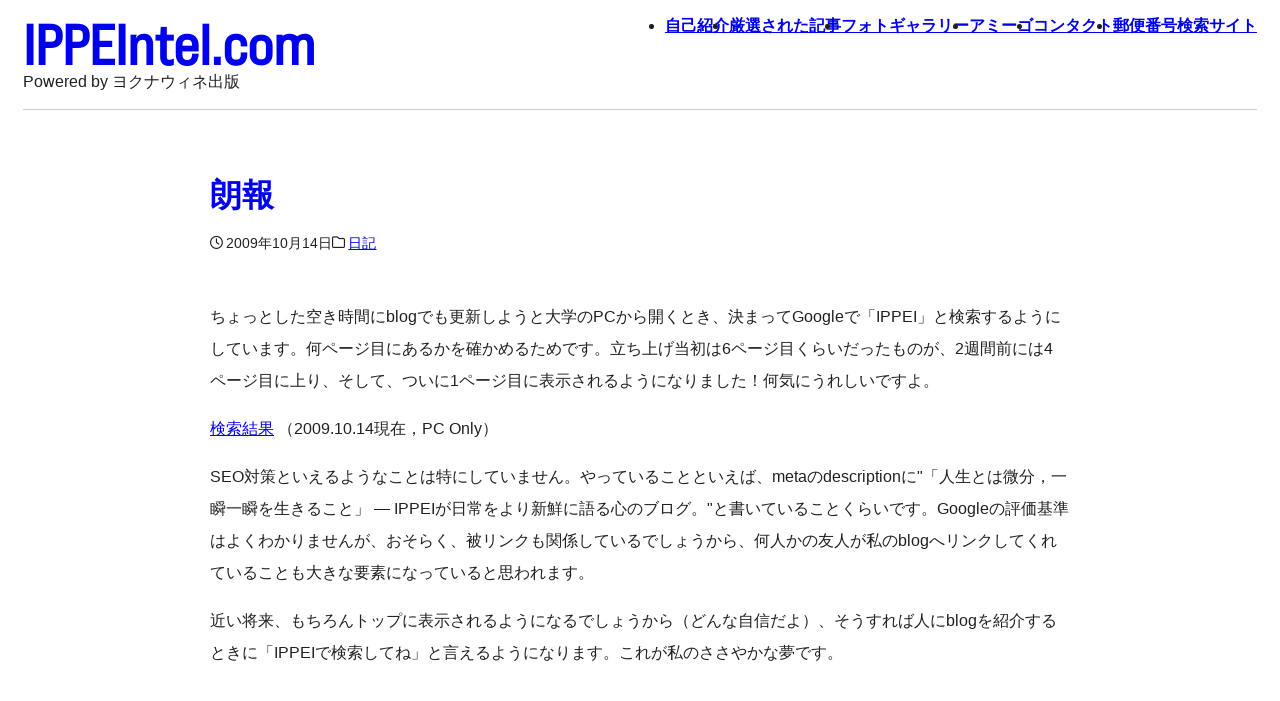

--- FILE ---
content_type: text/html; charset=UTF-8
request_url: https://ippeintel.com/archives/655
body_size: 16802
content:
<!DOCTYPE html><html lang="ja"><head><script data-no-optimize="1">var litespeed_docref=sessionStorage.getItem("litespeed_docref");litespeed_docref&&(Object.defineProperty(document,"referrer",{get:function(){return litespeed_docref}}),sessionStorage.removeItem("litespeed_docref"));</script> <meta charset="UTF-8"><meta name="viewport" content="width=device-width, initial-scale=1.0"><meta name="viewport-extra" content="min-width=375"/> <script src="https://cdn.jsdelivr.net/npm/viewport-extra@2.0.1/dist/iife/viewport-extra.min.js" defer data-deferred="1"></script> <meta name="format-detection" content="telephone=no"><meta name='robots' content='index, follow, max-image-preview:large, max-snippet:-1, max-video-preview:-1' /><title>朗報 &#8211; IPPEIntel.com</title><link rel="canonical" href="https://ippeintel.com/archives/655" /><meta property="og:locale" content="ja_JP" /><meta property="og:type" content="article" /><meta property="og:title" content="朗報 &#8211; IPPEIntel.com" /><meta property="og:description" content="ちょっとした空き時間にblogでも更新しようと大学のPCから開くとき、決まってGoogleで「IPPEI」と検索するようにしています。何ページ目にあるかを確かめるためです。立ち上げ当初は6ページ目くらいだったものが、2週..." /><meta property="og:url" content="https://ippeintel.com/archives/655" /><meta property="og:site_name" content="IPPEIntel.com" /><meta property="article:published_time" content="2009-10-14T07:41:18+00:00" /><meta name="author" content="IPPEI" /><meta name="twitter:card" content="summary_large_image" /><meta name="twitter:label1" content="執筆者" /><meta name="twitter:data1" content="IPPEI" /> <script type="application/ld+json" class="yoast-schema-graph">{"@context":"https://schema.org","@graph":[{"@type":"Article","@id":"https://ippeintel.com/archives/655#article","isPartOf":{"@id":"https://ippeintel.com/archives/655"},"author":{"name":"IPPEI","@id":"https://ippeintel.com/#/schema/person/ac2059e2942e1e5b2f57a6551543bd2e"},"headline":"朗報","datePublished":"2009-10-14T07:41:18+00:00","mainEntityOfPage":{"@id":"https://ippeintel.com/archives/655"},"wordCount":14,"commentCount":0,"publisher":{"@id":"https://ippeintel.com/#/schema/person/ac2059e2942e1e5b2f57a6551543bd2e"},"articleSection":["日記"],"inLanguage":"ja","potentialAction":[{"@type":"CommentAction","name":"Comment","target":["https://ippeintel.com/archives/655#respond"]}]},{"@type":"WebPage","@id":"https://ippeintel.com/archives/655","url":"https://ippeintel.com/archives/655","name":"朗報 &#8211; IPPEIntel.com","isPartOf":{"@id":"https://ippeintel.com/#website"},"datePublished":"2009-10-14T07:41:18+00:00","breadcrumb":{"@id":"https://ippeintel.com/archives/655#breadcrumb"},"inLanguage":"ja","potentialAction":[{"@type":"ReadAction","target":["https://ippeintel.com/archives/655"]}]},{"@type":"BreadcrumbList","@id":"https://ippeintel.com/archives/655#breadcrumb","itemListElement":[{"@type":"ListItem","position":1,"name":"ホーム","item":"https://ippeintel.com/"},{"@type":"ListItem","position":2,"name":"朗報"}]},{"@type":"WebSite","@id":"https://ippeintel.com/#website","url":"https://ippeintel.com/","name":"IPPEIntel.com","description":"Powered by ヨクナウィネ出版","publisher":{"@id":"https://ippeintel.com/#/schema/person/ac2059e2942e1e5b2f57a6551543bd2e"},"potentialAction":[{"@type":"SearchAction","target":{"@type":"EntryPoint","urlTemplate":"https://ippeintel.com/?s={search_term_string}"},"query-input":{"@type":"PropertyValueSpecification","valueRequired":true,"valueName":"search_term_string"}}],"inLanguage":"ja"},{"@type":["Person","Organization"],"@id":"https://ippeintel.com/#/schema/person/ac2059e2942e1e5b2f57a6551543bd2e","name":"IPPEI","logo":{"@id":"https://ippeintel.com/#/schema/person/image/"}}]}</script> <link rel='dns-prefetch' href='//www.googletagmanager.com' /><link rel='dns-prefetch' href='//pagead2.googlesyndication.com' /><link rel="alternate" type="application/rss+xml" title="IPPEIntel.com &raquo; フィード" href="https://ippeintel.com/feed" /><link rel="alternate" type="application/rss+xml" title="IPPEIntel.com &raquo; コメントフィード" href="https://ippeintel.com/comments/feed" /> <script id="wpp-js" src="https://ippeintel.com/wp-content/plugins/wordpress-popular-posts/assets/js/wpp.js?ver=7.3.6" data-sampling="0" data-sampling-rate="100" data-api-url="https://ippeintel.com/wp-json/wordpress-popular-posts" data-post-id="655" data-token="c0607612d7" data-lang="0" data-debug="1"></script> <link rel="alternate" type="application/rss+xml" title="IPPEIntel.com &raquo; 朗報 のコメントのフィード" href="https://ippeintel.com/archives/655/feed" /><link rel="alternate" title="oEmbed (JSON)" type="application/json+oembed" href="https://ippeintel.com/wp-json/oembed/1.0/embed?url=https%3A%2F%2Fippeintel.com%2Farchives%2F655" /><link rel="alternate" title="oEmbed (XML)" type="text/xml+oembed" href="https://ippeintel.com/wp-json/oembed/1.0/embed?url=https%3A%2F%2Fippeintel.com%2Farchives%2F655&#038;format=xml" /><style id='wp-img-auto-sizes-contain-inline-css'>img:is([sizes=auto i],[sizes^="auto," i]){contain-intrinsic-size:3000px 1500px}
/*# sourceURL=wp-img-auto-sizes-contain-inline-css */</style><link data-optimized="1" rel='stylesheet' id='wp-block-library-css' href='https://ippeintel.com/wp-content/litespeed/css/1a7601ebe9e8c74d7a866d4de22c04d6.css?ver=c04d6' media='all' /><style id='wp-block-tag-cloud-inline-css'>.wp-block-tag-cloud{box-sizing:border-box}.wp-block-tag-cloud.aligncenter{justify-content:center;text-align:center}.wp-block-tag-cloud a{display:inline-block;margin-right:5px}.wp-block-tag-cloud span{display:inline-block;margin-left:5px;text-decoration:none}:root :where(.wp-block-tag-cloud.is-style-outline){display:flex;flex-wrap:wrap;gap:1ch}:root :where(.wp-block-tag-cloud.is-style-outline a){border:1px solid;font-size:unset!important;margin-right:0;padding:1ch 2ch;text-decoration:none!important}
/*# sourceURL=https://ippeintel.com/wp-includes/blocks/tag-cloud/style.min.css */</style><style id='wp-block-group-inline-css'>.wp-block-group{box-sizing:border-box}:where(.wp-block-group.wp-block-group-is-layout-constrained){position:relative}
/*# sourceURL=https://ippeintel.com/wp-includes/blocks/group/style.min.css */</style><style id='global-styles-inline-css'>:root{--wp--preset--aspect-ratio--square: 1;--wp--preset--aspect-ratio--4-3: 4/3;--wp--preset--aspect-ratio--3-4: 3/4;--wp--preset--aspect-ratio--3-2: 3/2;--wp--preset--aspect-ratio--2-3: 2/3;--wp--preset--aspect-ratio--16-9: 16/9;--wp--preset--aspect-ratio--9-16: 9/16;--wp--preset--color--black: #000000;--wp--preset--color--cyan-bluish-gray: #abb8c3;--wp--preset--color--white: #ffffff;--wp--preset--color--pale-pink: #f78da7;--wp--preset--color--vivid-red: #cf2e2e;--wp--preset--color--luminous-vivid-orange: #ff6900;--wp--preset--color--luminous-vivid-amber: #fcb900;--wp--preset--color--light-green-cyan: #7bdcb5;--wp--preset--color--vivid-green-cyan: #00d084;--wp--preset--color--pale-cyan-blue: #8ed1fc;--wp--preset--color--vivid-cyan-blue: #0693e3;--wp--preset--color--vivid-purple: #9b51e0;--wp--preset--gradient--vivid-cyan-blue-to-vivid-purple: linear-gradient(135deg,rgb(6,147,227) 0%,rgb(155,81,224) 100%);--wp--preset--gradient--light-green-cyan-to-vivid-green-cyan: linear-gradient(135deg,rgb(122,220,180) 0%,rgb(0,208,130) 100%);--wp--preset--gradient--luminous-vivid-amber-to-luminous-vivid-orange: linear-gradient(135deg,rgb(252,185,0) 0%,rgb(255,105,0) 100%);--wp--preset--gradient--luminous-vivid-orange-to-vivid-red: linear-gradient(135deg,rgb(255,105,0) 0%,rgb(207,46,46) 100%);--wp--preset--gradient--very-light-gray-to-cyan-bluish-gray: linear-gradient(135deg,rgb(238,238,238) 0%,rgb(169,184,195) 100%);--wp--preset--gradient--cool-to-warm-spectrum: linear-gradient(135deg,rgb(74,234,220) 0%,rgb(151,120,209) 20%,rgb(207,42,186) 40%,rgb(238,44,130) 60%,rgb(251,105,98) 80%,rgb(254,248,76) 100%);--wp--preset--gradient--blush-light-purple: linear-gradient(135deg,rgb(255,206,236) 0%,rgb(152,150,240) 100%);--wp--preset--gradient--blush-bordeaux: linear-gradient(135deg,rgb(254,205,165) 0%,rgb(254,45,45) 50%,rgb(107,0,62) 100%);--wp--preset--gradient--luminous-dusk: linear-gradient(135deg,rgb(255,203,112) 0%,rgb(199,81,192) 50%,rgb(65,88,208) 100%);--wp--preset--gradient--pale-ocean: linear-gradient(135deg,rgb(255,245,203) 0%,rgb(182,227,212) 50%,rgb(51,167,181) 100%);--wp--preset--gradient--electric-grass: linear-gradient(135deg,rgb(202,248,128) 0%,rgb(113,206,126) 100%);--wp--preset--gradient--midnight: linear-gradient(135deg,rgb(2,3,129) 0%,rgb(40,116,252) 100%);--wp--preset--font-size--small: 13px;--wp--preset--font-size--medium: 20px;--wp--preset--font-size--large: 36px;--wp--preset--font-size--x-large: 42px;--wp--preset--spacing--20: 0.44rem;--wp--preset--spacing--30: 0.67rem;--wp--preset--spacing--40: 1rem;--wp--preset--spacing--50: 1.5rem;--wp--preset--spacing--60: 2.25rem;--wp--preset--spacing--70: 3.38rem;--wp--preset--spacing--80: 5.06rem;--wp--preset--shadow--natural: 6px 6px 9px rgba(0, 0, 0, 0.2);--wp--preset--shadow--deep: 12px 12px 50px rgba(0, 0, 0, 0.4);--wp--preset--shadow--sharp: 6px 6px 0px rgba(0, 0, 0, 0.2);--wp--preset--shadow--outlined: 6px 6px 0px -3px rgb(255, 255, 255), 6px 6px rgb(0, 0, 0);--wp--preset--shadow--crisp: 6px 6px 0px rgb(0, 0, 0);}:where(.is-layout-flex){gap: 0.5em;}:where(.is-layout-grid){gap: 0.5em;}body .is-layout-flex{display: flex;}.is-layout-flex{flex-wrap: wrap;align-items: center;}.is-layout-flex > :is(*, div){margin: 0;}body .is-layout-grid{display: grid;}.is-layout-grid > :is(*, div){margin: 0;}:where(.wp-block-columns.is-layout-flex){gap: 2em;}:where(.wp-block-columns.is-layout-grid){gap: 2em;}:where(.wp-block-post-template.is-layout-flex){gap: 1.25em;}:where(.wp-block-post-template.is-layout-grid){gap: 1.25em;}.has-black-color{color: var(--wp--preset--color--black) !important;}.has-cyan-bluish-gray-color{color: var(--wp--preset--color--cyan-bluish-gray) !important;}.has-white-color{color: var(--wp--preset--color--white) !important;}.has-pale-pink-color{color: var(--wp--preset--color--pale-pink) !important;}.has-vivid-red-color{color: var(--wp--preset--color--vivid-red) !important;}.has-luminous-vivid-orange-color{color: var(--wp--preset--color--luminous-vivid-orange) !important;}.has-luminous-vivid-amber-color{color: var(--wp--preset--color--luminous-vivid-amber) !important;}.has-light-green-cyan-color{color: var(--wp--preset--color--light-green-cyan) !important;}.has-vivid-green-cyan-color{color: var(--wp--preset--color--vivid-green-cyan) !important;}.has-pale-cyan-blue-color{color: var(--wp--preset--color--pale-cyan-blue) !important;}.has-vivid-cyan-blue-color{color: var(--wp--preset--color--vivid-cyan-blue) !important;}.has-vivid-purple-color{color: var(--wp--preset--color--vivid-purple) !important;}.has-black-background-color{background-color: var(--wp--preset--color--black) !important;}.has-cyan-bluish-gray-background-color{background-color: var(--wp--preset--color--cyan-bluish-gray) !important;}.has-white-background-color{background-color: var(--wp--preset--color--white) !important;}.has-pale-pink-background-color{background-color: var(--wp--preset--color--pale-pink) !important;}.has-vivid-red-background-color{background-color: var(--wp--preset--color--vivid-red) !important;}.has-luminous-vivid-orange-background-color{background-color: var(--wp--preset--color--luminous-vivid-orange) !important;}.has-luminous-vivid-amber-background-color{background-color: var(--wp--preset--color--luminous-vivid-amber) !important;}.has-light-green-cyan-background-color{background-color: var(--wp--preset--color--light-green-cyan) !important;}.has-vivid-green-cyan-background-color{background-color: var(--wp--preset--color--vivid-green-cyan) !important;}.has-pale-cyan-blue-background-color{background-color: var(--wp--preset--color--pale-cyan-blue) !important;}.has-vivid-cyan-blue-background-color{background-color: var(--wp--preset--color--vivid-cyan-blue) !important;}.has-vivid-purple-background-color{background-color: var(--wp--preset--color--vivid-purple) !important;}.has-black-border-color{border-color: var(--wp--preset--color--black) !important;}.has-cyan-bluish-gray-border-color{border-color: var(--wp--preset--color--cyan-bluish-gray) !important;}.has-white-border-color{border-color: var(--wp--preset--color--white) !important;}.has-pale-pink-border-color{border-color: var(--wp--preset--color--pale-pink) !important;}.has-vivid-red-border-color{border-color: var(--wp--preset--color--vivid-red) !important;}.has-luminous-vivid-orange-border-color{border-color: var(--wp--preset--color--luminous-vivid-orange) !important;}.has-luminous-vivid-amber-border-color{border-color: var(--wp--preset--color--luminous-vivid-amber) !important;}.has-light-green-cyan-border-color{border-color: var(--wp--preset--color--light-green-cyan) !important;}.has-vivid-green-cyan-border-color{border-color: var(--wp--preset--color--vivid-green-cyan) !important;}.has-pale-cyan-blue-border-color{border-color: var(--wp--preset--color--pale-cyan-blue) !important;}.has-vivid-cyan-blue-border-color{border-color: var(--wp--preset--color--vivid-cyan-blue) !important;}.has-vivid-purple-border-color{border-color: var(--wp--preset--color--vivid-purple) !important;}.has-vivid-cyan-blue-to-vivid-purple-gradient-background{background: var(--wp--preset--gradient--vivid-cyan-blue-to-vivid-purple) !important;}.has-light-green-cyan-to-vivid-green-cyan-gradient-background{background: var(--wp--preset--gradient--light-green-cyan-to-vivid-green-cyan) !important;}.has-luminous-vivid-amber-to-luminous-vivid-orange-gradient-background{background: var(--wp--preset--gradient--luminous-vivid-amber-to-luminous-vivid-orange) !important;}.has-luminous-vivid-orange-to-vivid-red-gradient-background{background: var(--wp--preset--gradient--luminous-vivid-orange-to-vivid-red) !important;}.has-very-light-gray-to-cyan-bluish-gray-gradient-background{background: var(--wp--preset--gradient--very-light-gray-to-cyan-bluish-gray) !important;}.has-cool-to-warm-spectrum-gradient-background{background: var(--wp--preset--gradient--cool-to-warm-spectrum) !important;}.has-blush-light-purple-gradient-background{background: var(--wp--preset--gradient--blush-light-purple) !important;}.has-blush-bordeaux-gradient-background{background: var(--wp--preset--gradient--blush-bordeaux) !important;}.has-luminous-dusk-gradient-background{background: var(--wp--preset--gradient--luminous-dusk) !important;}.has-pale-ocean-gradient-background{background: var(--wp--preset--gradient--pale-ocean) !important;}.has-electric-grass-gradient-background{background: var(--wp--preset--gradient--electric-grass) !important;}.has-midnight-gradient-background{background: var(--wp--preset--gradient--midnight) !important;}.has-small-font-size{font-size: var(--wp--preset--font-size--small) !important;}.has-medium-font-size{font-size: var(--wp--preset--font-size--medium) !important;}.has-large-font-size{font-size: var(--wp--preset--font-size--large) !important;}.has-x-large-font-size{font-size: var(--wp--preset--font-size--x-large) !important;}
/*# sourceURL=global-styles-inline-css */</style><style id='classic-theme-styles-inline-css'>/*! This file is auto-generated */
.wp-block-button__link{color:#fff;background-color:#32373c;border-radius:9999px;box-shadow:none;text-decoration:none;padding:calc(.667em + 2px) calc(1.333em + 2px);font-size:1.125em}.wp-block-file__button{background:#32373c;color:#fff;text-decoration:none}
/*# sourceURL=/wp-includes/css/classic-themes.min.css */</style><link data-optimized="1" rel='stylesheet' id='contact-form-7-css' href='https://ippeintel.com/wp-content/litespeed/css/fecf0b2e99e51fd97c734bcbbeae1e23.css?ver=e1e23' media='all' /><link data-optimized="1" rel='stylesheet' id='wordpress-popular-posts-css-css' href='https://ippeintel.com/wp-content/litespeed/css/415489a10c690df58cdd14b890e68a1b.css?ver=68a1b' media='all' /><link data-optimized="1" rel='stylesheet' id='main-style-css' href='https://ippeintel.com/wp-content/litespeed/css/5014a21d5484a914bb5a92cf93e1f31b.css?ver=1f31b' media='all' /><link data-optimized="1" rel='stylesheet' id='print-style-css' href='https://ippeintel.com/wp-content/litespeed/css/91144b914826e23762a792435faefedc.css?ver=efedc' media='print' /> <script data-optimized="1" src="https://ippeintel.com/wp-content/litespeed/js/f0b97af4863d73eef04f589895d15751.js?ver=15751" id="wr2x-picturefill-js-js" defer data-deferred="1"></script> <script src="https://ippeintel.com/wp-includes/js/jquery/jquery.min.js" id="jquery-core-js"></script> <script data-optimized="1" src="https://ippeintel.com/wp-content/litespeed/js/7273762ef29260f557bbc4b0f8c749f8.js?ver=749f8" id="jquery-migrate-js" defer data-deferred="1"></script> 
 <script src="https://www.googletagmanager.com/gtag/js?id=G-05G6YK4X9L" id="google_gtagjs-js" defer data-deferred="1"></script> <script id="google_gtagjs-js-after" src="[data-uri]" defer></script> <link rel="https://api.w.org/" href="https://ippeintel.com/wp-json/" /><link rel="alternate" title="JSON" type="application/json" href="https://ippeintel.com/wp-json/wp/v2/posts/655" /><link rel="EditURI" type="application/rsd+xml" title="RSD" href="https://ippeintel.com/xmlrpc.php?rsd" /><meta name="generator" content="WordPress 6.9" /><link rel='shortlink' href='https://ippeintel.com/?p=655' /><meta name="generator" content="Site Kit by Google 1.171.0" /><style id="wpp-loading-animation-styles">@-webkit-keyframes bgslide{from{background-position-x:0}to{background-position-x:-200%}}@keyframes bgslide{from{background-position-x:0}to{background-position-x:-200%}}.wpp-widget-block-placeholder,.wpp-shortcode-placeholder{margin:0 auto;width:60px;height:3px;background:#dd3737;background:linear-gradient(90deg,#dd3737 0%,#571313 10%,#dd3737 100%);background-size:200% auto;border-radius:3px;-webkit-animation:bgslide 1s infinite linear;animation:bgslide 1s infinite linear}</style><meta name="google-adsense-platform-account" content="ca-host-pub-2644536267352236"><meta name="google-adsense-platform-domain" content="sitekit.withgoogle.com"> <script async src="https://pagead2.googlesyndication.com/pagead/js/adsbygoogle.js?client=ca-pub-3823616878182418&amp;host=ca-host-pub-2644536267352236" crossorigin="anonymous"></script> <link rel="icon" href="https://ippeintel.com/wp-content/uploads/2020/11/cropped-favicon-3-32x32.png" sizes="32x32" /><link rel="icon" href="https://ippeintel.com/wp-content/uploads/2020/11/cropped-favicon-3-192x192.png" sizes="192x192" /><link rel="apple-touch-icon" href="https://ippeintel.com/wp-content/uploads/2020/11/cropped-favicon-3-180x180.png" /><meta name="msapplication-TileImage" content="https://ippeintel.com/wp-content/uploads/2020/11/cropped-favicon-3-270x270.png" /><link rel="stylesheet" href="https://cdnjs.cloudflare.com/ajax/libs/font-awesome/6.5.1/css/all.min.css" integrity="sha512-DTOQO9RWCH3ppGqcWaEA1BIZOC6xxalwEsw9c2QQeAIftl+Vegovlnee1c9QX4TctnWMn13TZye+giMm8e2LwA==" crossorigin="anonymous" referrerpolicy="no-referrer" /><link rel="stylesheet" href="https://use.typekit.net/xgc4hfp.css"> <script src="[data-uri]" defer></script> </head><body class="wp-singular post-template-default single single-post postid-655 single-format-standard wp-theme-ippeintel4"><div class="main-header__background"><header><div class="main-header__wrapper"><div class="main-header__blog-title"><div class="main-header__blog-title-main"><a href="https://ippeintel.com">IPPEIntel.com</a></div><div class="main-header__blog-title-sub">Powered by ヨクナウィネ出版</div></div><button class="main-header__menu__toggle" aria-label="Display Menu"></button><nav class="main-header__menu" aria-label="global menu"><ul id="menu-global" class="main-header__menu__wrapper"><li id="menu-item-1823" class="menu-item menu-item-type-post_type menu-item-object-page menu-item-1823"><a href="https://ippeintel.com/about">自己紹介</a></li><li id="menu-item-1824" class="menu-item menu-item-type-post_type menu-item-object-page menu-item-1824"><a href="https://ippeintel.com/recommended">厳選された記事</a></li><li id="menu-item-2153" class="menu-item menu-item-type-post_type menu-item-object-page menu-item-2153"><a href="https://ippeintel.com/gallery">フォトギャラリー</a></li><li id="menu-item-1825" class="menu-item menu-item-type-post_type menu-item-object-page menu-item-1825"><a href="https://ippeintel.com/amigo">アミーゴ</a></li><li id="menu-item-1826" class="menu-item menu-item-type-post_type menu-item-object-page menu-item-1826"><a href="https://ippeintel.com/contact">コンタクト</a></li><li id="menu-item-6580" class="menu-item menu-item-type-custom menu-item-object-custom menu-item-6580"><a href="https://zipcode.jp">郵便番号検索サイト</a></li></ul></nav></div></header></div><main><article class="single-post__wrapper post-655 post type-post status-publish format-standard hentry category-diary"><div class="single-post__header"><h1 class="single-post__title">
<a href="https://ippeintel.com/archives/655">朗報</a></h1><div class="single-post__info">
<span class="single-post__info__date">
<i class="far fa-clock"></i>2009年10月14日          </span>
<span class="single-post__info__category">
<i class="far fa-folder"></i><a href="https://ippeintel.com/archives/category/diary" rel="category tag">日記</a>            </span></div></div><div class="single-post__content"><p>ちょっとした空き時間にblogでも更新しようと大学のPCから開くとき、決まってGoogleで「IPPEI」と検索するようにしています。何ページ目にあるかを確かめるためです。立ち上げ当初は6ページ目くらいだったものが、2週間前には4ページ目に上り、そして、ついに1ページ目に表示されるようになりました！何気にうれしいですよ。</p><p><a href="http://www.google.co.jp/search?q=IPPEI&amp;lr=lang_ja&amp;ie=utf-8&amp;oe=utf-8&amp;aq=t" target="_blank">検索結果</a> （2009.10.14現在，PC Only）</p><p>SEO対策といえるようなことは特にしていません。やっていることといえば、metaのdescriptionに<span>"「人生とは微分，一瞬一瞬を生きること」 ― IPPEIが日常をより新鮮に語る心のブログ。"と書いていることくらいです。Googleの評価基準はよくわかりませんが、おそらく、被リンクも関係しているでしょうから、何人かの友人が私のblogへリンクしてくれていることも大きな要素になっていると思われます。</span></p><p><span>近い将来、もちろんトップに表示されるようになるでしょうから（どんな自信だよ）、そうすれば人にblogを紹介するときに「IPPEIで検索してね」と言えるようになります。これが私のささやかな夢です。</span></p></div><div class="single-post__share-link__wrapper"><div class="single-post__share-link__header">御シェア願います</div><div class="single-post__share-link__content">
<a class="single-post__share-link__twitter-x" area-label="Xでシェアする" href="https://twitter.com/share?url=https://ippeintel.com/archives/655&amp;text=朗報" target="_blank" rel="nofollow noopener">
<i class="fa-brands fa-square-x-twitter"></i>
</a>
<a class="single-post__share-link__facebook" area-label="Facebookでシェアする" href="http://www.facebook.com/share.php?u=https://ippeintel.com/archives/655" target="_blank" rel="nofollow noopener">
<i class="fa-brands fa-facebook-square"></i>
</a>
<a class="single-post__share-link__pocket" area-label="Pocketでシェアする" href="http://getpocket.com/edit?url=https://ippeintel.com/archives/655&amp;title=朗報" target="_blank" rel="nofollow noopener">
<i class="fa-brands fa-get-pocket"></i>
</a>
<a class="single-post__share-link__line" area-label="LINEでシェアする" href="https://social-plugins.line.me/lineit/share?url=https://ippeintel.com/archives/655" target="_blank" rel="nofollow noopener">
<i class="fa-brands fa-line"></i>
</a></div></div><div class="single-post__info">
<span class="single-post__info__tags">
<i class="fas fa-tags"></i>ありません          </span>        <span class="single-post__info__pv"><i class="far fa-eye"></i>292</span>
<span class="single-post__info__comment">
<i class="far fa-comment"></i><a href="https://ippeintel.com/archives/655#respond">ありません</a>          </span></div></article><div class="single-post__ad google-ad"> <script async src="https://pagead2.googlesyndication.com/pagead/js/adsbygoogle.js?client=ca-pub-3823616878182418"
      crossorigin="anonymous"></script> 
<ins class="adsbygoogle"
style="display:block"
data-ad-client="ca-pub-3823616878182418"
data-ad-slot="1409041085"
data-ad-format="auto"
data-full-width-responsive="true"></ins> <script>(adsbygoogle = window.adsbygoogle || []).push({});</script> </div><div class="single-post__ad amazon-ad">
<a href="https://www.amazon.co.jp?&amp;linkCode=ll2&amp;tag=ippeintel-22&amp;linkId=12b11d3505017c50beb1e4ac72cfab88&amp;language=ja_JP&amp;ref_=as_li_ss_tl" target="_blank"><i class="fab fa-amazon"></i>買い物しようよ！</a></div><div class="single-post__comment"><div id="respond" class="comment-respond"><h3 id="reply-title" class="comment-reply-title">コメントを書き込む <small><a rel="nofollow" id="cancel-comment-reply-link" href="/archives/655#respond" style="display:none;">コメントをキャンセル</a></small></h3><form action="https://ippeintel.com/wp-comments-post.php" method="post" id="commentform" class="comment-form"><p class="comment-notes"><span id="email-notes">メールアドレスが公開されることはありません。</span> <span class="required-field-message"><span class="required">※</span> が付いている欄は必須項目です</span></p><p class="comment-form-comment"><label for="comment">コメント <span class="required">※</span></label><textarea id="comment" name="comment" cols="45" rows="8" maxlength="65525" required></textarea></p><p class="comment-form-author"><label for="author">名前</label> <input id="author" name="author" type="text" value="" size="30" maxlength="245" autocomplete="name" /></p><p class="comment-form-email"><label for="email">メール</label> <input id="email" name="email" type="email" value="" size="30" maxlength="100" aria-describedby="email-notes" autocomplete="email" /></p><p class="comment-form-url"><label for="url">サイト</label> <input id="url" name="url" type="url" value="" size="30" maxlength="200" autocomplete="url" /></p> <script>document.addEventListener("DOMContentLoaded", function() { setTimeout(function(){ var e=document.getElementById("cf-turnstile-c-1622932585"); e&&!e.innerHTML.trim()&&(turnstile.remove("#cf-turnstile-c-1622932585"), turnstile.render("#cf-turnstile-c-1622932585", {sitekey:"0x4AAAAAABiuqxJ-V8Erf1Gt"})); }, 100); });</script> <p class="form-submit"><span id="cf-turnstile-c-1622932585" class="cf-turnstile cf-turnstile-comments" data-action="wordpress-comment" data-callback="turnstileCommentCallback" data-sitekey="0x4AAAAAABiuqxJ-V8Erf1Gt" data-theme="light" data-language="auto" data-appearance="always" data-size="normal" data-retry="auto" data-retry-interval="1000"></span><br class="cf-turnstile-br cf-turnstile-br-comments"><span class="cf-turnstile-comment" style="pointer-events: none; opacity: 0.5;"><input name="submit" type="submit" id="submit" class="submit" value="送信" /></span><script type="text/javascript">document.addEventListener("DOMContentLoaded", function() { document.body.addEventListener("click", function(event) { if (event.target.matches(".comment-reply-link, #cancel-comment-reply-link")) { turnstile.reset(".comment-form .cf-turnstile"); } }); });</script> <input type='hidden' name='comment_post_ID' value='655' id='comment_post_ID' />
<input type='hidden' name='comment_parent' id='comment_parent' value='0' /></p></form></div><div class="single-post__comment__wrapper"><h3 class="single-post__comment__header">コメント</h3><p>おや、コメントがまだありません。</p></div></div></main><aside><div class="aside__wrapper"><div class="aside"><h3 class="aside__title">About IPPEI</h3><div class="aside__contents"><p>
僕がブログを書くのは、写真が好きだからだと思う。写真でしか伝えられないものがある一方で、文字でしか残せないものがある。どちらかだけではだめだ。だから、僕はブログを書き続けてきた。時が過ぎて読み返したとき、そのときの景色が思い出せるようなブログでありたい。決して誰かのためではなく、自分のために書きたい。そんなことを、思っている。</p><p>福島 一平 (FUKUSHIMA Ippei)</p><p>写真や本や音楽が好き。生粋のガジェット好き。1989年、信州生まれ。</p><div class="aside__sns-link">
<a class="aside__sns-link__twitter-x" href="https://twitter.com/ippeintel" target="_blank"><i class="fa-brands fa-x-twitter"></i>ippeintel</a>
<a class="aside__sns-link__instagram" href="https://www.instagram.com/ippeintel" target="_blank"><i class="fa-brands fa-instagram"></i>ippeintel</a></div></div></div><div class="aside aside__amazon-ad__wrapper"><div class="aside__contents aside__amazon-ad">
<a href="https://www.amazon.co.jp?&amp;linkCode=ll2&amp;tag=ippeintel-22&amp;linkId=12b11d3505017c50beb1e4ac72cfab88&amp;language=ja_JP&amp;ref_=as_li_ss_tl" target="_blank">
<i class="fab fa-amazon"></i><div>Amazon.co.jpで買い物しよう</div>
</a></div></div><div class="aside"><h3 class="aside__title">主要なタグ</h3><div class="aside__contents"><ul class="aside__tag"><li><a href="/archives/tag/review">レビュー</a></li><li><a href="/archives/tag/photo">写真</a></li><li><a href="/archives/tag/ikemen">池面</a></li><li><a href="/archives/tag/tanka">短歌</a></li></ul></div></div><div class="aside"><h3 class="aside__title">主要なカテゴリー</h3><div class="aside__contents"><ul class="aside__category"><li><a href="/archives/category/diary">日記</a></li><li><a href="archives/category/gadgets">ガジェットーク</a></li></ul></div></div><div class="aside"><h3 class="aside__title">月別アーカイブ</h3><div class="aside__contents">
<select class="aside__archive-dropdown monthly" name="archive-dropdown" onChange='document.location.href=this.options[this.selectedIndex].value;'><option value="">月を選択</option><option value='https://ippeintel.com/archives/date/2026/01'> 2026年1月</option><option value='https://ippeintel.com/archives/date/2025/12'> 2025年12月</option><option value='https://ippeintel.com/archives/date/2025/11'> 2025年11月</option><option value='https://ippeintel.com/archives/date/2025/10'> 2025年10月</option><option value='https://ippeintel.com/archives/date/2025/08'> 2025年8月</option><option value='https://ippeintel.com/archives/date/2025/07'> 2025年7月</option><option value='https://ippeintel.com/archives/date/2025/06'> 2025年6月</option><option value='https://ippeintel.com/archives/date/2025/05'> 2025年5月</option><option value='https://ippeintel.com/archives/date/2025/03'> 2025年3月</option><option value='https://ippeintel.com/archives/date/2025/02'> 2025年2月</option><option value='https://ippeintel.com/archives/date/2025/01'> 2025年1月</option><option value='https://ippeintel.com/archives/date/2024/12'> 2024年12月</option><option value='https://ippeintel.com/archives/date/2024/11'> 2024年11月</option><option value='https://ippeintel.com/archives/date/2024/10'> 2024年10月</option><option value='https://ippeintel.com/archives/date/2024/09'> 2024年9月</option><option value='https://ippeintel.com/archives/date/2024/08'> 2024年8月</option><option value='https://ippeintel.com/archives/date/2024/07'> 2024年7月</option><option value='https://ippeintel.com/archives/date/2024/06'> 2024年6月</option><option value='https://ippeintel.com/archives/date/2024/04'> 2024年4月</option><option value='https://ippeintel.com/archives/date/2024/02'> 2024年2月</option><option value='https://ippeintel.com/archives/date/2024/01'> 2024年1月</option><option value='https://ippeintel.com/archives/date/2023/12'> 2023年12月</option><option value='https://ippeintel.com/archives/date/2023/08'> 2023年8月</option><option value='https://ippeintel.com/archives/date/2023/07'> 2023年7月</option><option value='https://ippeintel.com/archives/date/2023/06'> 2023年6月</option><option value='https://ippeintel.com/archives/date/2023/05'> 2023年5月</option><option value='https://ippeintel.com/archives/date/2023/04'> 2023年4月</option><option value='https://ippeintel.com/archives/date/2023/03'> 2023年3月</option><option value='https://ippeintel.com/archives/date/2023/02'> 2023年2月</option><option value='https://ippeintel.com/archives/date/2023/01'> 2023年1月</option><option value='https://ippeintel.com/archives/date/2022/12'> 2022年12月</option><option value='https://ippeintel.com/archives/date/2022/11'> 2022年11月</option><option value='https://ippeintel.com/archives/date/2022/10'> 2022年10月</option><option value='https://ippeintel.com/archives/date/2022/09'> 2022年9月</option><option value='https://ippeintel.com/archives/date/2022/08'> 2022年8月</option><option value='https://ippeintel.com/archives/date/2022/07'> 2022年7月</option><option value='https://ippeintel.com/archives/date/2022/06'> 2022年6月</option><option value='https://ippeintel.com/archives/date/2022/05'> 2022年5月</option><option value='https://ippeintel.com/archives/date/2022/04'> 2022年4月</option><option value='https://ippeintel.com/archives/date/2022/03'> 2022年3月</option><option value='https://ippeintel.com/archives/date/2022/02'> 2022年2月</option><option value='https://ippeintel.com/archives/date/2022/01'> 2022年1月</option><option value='https://ippeintel.com/archives/date/2021/10'> 2021年10月</option><option value='https://ippeintel.com/archives/date/2021/09'> 2021年9月</option><option value='https://ippeintel.com/archives/date/2021/08'> 2021年8月</option><option value='https://ippeintel.com/archives/date/2021/07'> 2021年7月</option><option value='https://ippeintel.com/archives/date/2021/06'> 2021年6月</option><option value='https://ippeintel.com/archives/date/2021/05'> 2021年5月</option><option value='https://ippeintel.com/archives/date/2021/04'> 2021年4月</option><option value='https://ippeintel.com/archives/date/2021/03'> 2021年3月</option><option value='https://ippeintel.com/archives/date/2021/01'> 2021年1月</option><option value='https://ippeintel.com/archives/date/2020/12'> 2020年12月</option><option value='https://ippeintel.com/archives/date/2020/11'> 2020年11月</option><option value='https://ippeintel.com/archives/date/2020/10'> 2020年10月</option><option value='https://ippeintel.com/archives/date/2020/09'> 2020年9月</option><option value='https://ippeintel.com/archives/date/2020/08'> 2020年8月</option><option value='https://ippeintel.com/archives/date/2020/07'> 2020年7月</option><option value='https://ippeintel.com/archives/date/2020/06'> 2020年6月</option><option value='https://ippeintel.com/archives/date/2020/05'> 2020年5月</option><option value='https://ippeintel.com/archives/date/2020/03'> 2020年3月</option><option value='https://ippeintel.com/archives/date/2020/01'> 2020年1月</option><option value='https://ippeintel.com/archives/date/2019/12'> 2019年12月</option><option value='https://ippeintel.com/archives/date/2019/11'> 2019年11月</option><option value='https://ippeintel.com/archives/date/2019/10'> 2019年10月</option><option value='https://ippeintel.com/archives/date/2019/07'> 2019年7月</option><option value='https://ippeintel.com/archives/date/2019/05'> 2019年5月</option><option value='https://ippeintel.com/archives/date/2019/04'> 2019年4月</option><option value='https://ippeintel.com/archives/date/2019/03'> 2019年3月</option><option value='https://ippeintel.com/archives/date/2019/02'> 2019年2月</option><option value='https://ippeintel.com/archives/date/2019/01'> 2019年1月</option><option value='https://ippeintel.com/archives/date/2018/12'> 2018年12月</option><option value='https://ippeintel.com/archives/date/2018/11'> 2018年11月</option><option value='https://ippeintel.com/archives/date/2018/09'> 2018年9月</option><option value='https://ippeintel.com/archives/date/2018/08'> 2018年8月</option><option value='https://ippeintel.com/archives/date/2018/07'> 2018年7月</option><option value='https://ippeintel.com/archives/date/2018/05'> 2018年5月</option><option value='https://ippeintel.com/archives/date/2017/07'> 2017年7月</option><option value='https://ippeintel.com/archives/date/2017/06'> 2017年6月</option><option value='https://ippeintel.com/archives/date/2017/05'> 2017年5月</option><option value='https://ippeintel.com/archives/date/2017/01'> 2017年1月</option><option value='https://ippeintel.com/archives/date/2016/12'> 2016年12月</option><option value='https://ippeintel.com/archives/date/2016/08'> 2016年8月</option><option value='https://ippeintel.com/archives/date/2016/06'> 2016年6月</option><option value='https://ippeintel.com/archives/date/2016/05'> 2016年5月</option><option value='https://ippeintel.com/archives/date/2016/02'> 2016年2月</option><option value='https://ippeintel.com/archives/date/2016/01'> 2016年1月</option><option value='https://ippeintel.com/archives/date/2015/11'> 2015年11月</option><option value='https://ippeintel.com/archives/date/2015/08'> 2015年8月</option><option value='https://ippeintel.com/archives/date/2015/03'> 2015年3月</option><option value='https://ippeintel.com/archives/date/2015/01'> 2015年1月</option><option value='https://ippeintel.com/archives/date/2014/12'> 2014年12月</option><option value='https://ippeintel.com/archives/date/2014/10'> 2014年10月</option><option value='https://ippeintel.com/archives/date/2014/07'> 2014年7月</option><option value='https://ippeintel.com/archives/date/2014/05'> 2014年5月</option><option value='https://ippeintel.com/archives/date/2014/01'> 2014年1月</option><option value='https://ippeintel.com/archives/date/2013/11'> 2013年11月</option><option value='https://ippeintel.com/archives/date/2013/10'> 2013年10月</option><option value='https://ippeintel.com/archives/date/2013/09'> 2013年9月</option><option value='https://ippeintel.com/archives/date/2013/04'> 2013年4月</option><option value='https://ippeintel.com/archives/date/2013/03'> 2013年3月</option><option value='https://ippeintel.com/archives/date/2013/02'> 2013年2月</option><option value='https://ippeintel.com/archives/date/2013/01'> 2013年1月</option><option value='https://ippeintel.com/archives/date/2012/12'> 2012年12月</option><option value='https://ippeintel.com/archives/date/2012/11'> 2012年11月</option><option value='https://ippeintel.com/archives/date/2012/10'> 2012年10月</option><option value='https://ippeintel.com/archives/date/2012/09'> 2012年9月</option><option value='https://ippeintel.com/archives/date/2012/07'> 2012年7月</option><option value='https://ippeintel.com/archives/date/2012/06'> 2012年6月</option><option value='https://ippeintel.com/archives/date/2012/05'> 2012年5月</option><option value='https://ippeintel.com/archives/date/2012/04'> 2012年4月</option><option value='https://ippeintel.com/archives/date/2012/03'> 2012年3月</option><option value='https://ippeintel.com/archives/date/2012/02'> 2012年2月</option><option value='https://ippeintel.com/archives/date/2012/01'> 2012年1月</option><option value='https://ippeintel.com/archives/date/2011/12'> 2011年12月</option><option value='https://ippeintel.com/archives/date/2011/11'> 2011年11月</option><option value='https://ippeintel.com/archives/date/2011/10'> 2011年10月</option><option value='https://ippeintel.com/archives/date/2011/06'> 2011年6月</option><option value='https://ippeintel.com/archives/date/2011/05'> 2011年5月</option><option value='https://ippeintel.com/archives/date/2011/04'> 2011年4月</option><option value='https://ippeintel.com/archives/date/2011/03'> 2011年3月</option><option value='https://ippeintel.com/archives/date/2011/02'> 2011年2月</option><option value='https://ippeintel.com/archives/date/2011/01'> 2011年1月</option><option value='https://ippeintel.com/archives/date/2010/12'> 2010年12月</option><option value='https://ippeintel.com/archives/date/2010/11'> 2010年11月</option><option value='https://ippeintel.com/archives/date/2010/10'> 2010年10月</option><option value='https://ippeintel.com/archives/date/2010/08'> 2010年8月</option><option value='https://ippeintel.com/archives/date/2010/07'> 2010年7月</option><option value='https://ippeintel.com/archives/date/2010/06'> 2010年6月</option><option value='https://ippeintel.com/archives/date/2010/05'> 2010年5月</option><option value='https://ippeintel.com/archives/date/2010/04'> 2010年4月</option><option value='https://ippeintel.com/archives/date/2010/03'> 2010年3月</option><option value='https://ippeintel.com/archives/date/2010/02'> 2010年2月</option><option value='https://ippeintel.com/archives/date/2010/01'> 2010年1月</option><option value='https://ippeintel.com/archives/date/2009/12'> 2009年12月</option><option value='https://ippeintel.com/archives/date/2009/11'> 2009年11月</option><option value='https://ippeintel.com/archives/date/2009/10'> 2009年10月</option><option value='https://ippeintel.com/archives/date/2009/09'> 2009年9月</option><option value='https://ippeintel.com/archives/date/2009/08'> 2009年8月</option><option value='https://ippeintel.com/archives/date/2009/07'> 2009年7月</option><option value='https://ippeintel.com/archives/date/2009/06'> 2009年6月</option><option value='https://ippeintel.com/archives/date/2009/05'> 2009年5月</option><option value='https://ippeintel.com/archives/date/2009/04'> 2009年4月</option><option value='https://ippeintel.com/archives/date/2009/03'> 2009年3月</option><option value='https://ippeintel.com/archives/date/2009/02'> 2009年2月</option>
</select>
<select class="aside__archive-dropdown yearly" name="archive-dropdown" onChange='document.location.href=this.options[this.selectedIndex].value;'><option value="">年を選択</option><option value='https://ippeintel.com/archives/date/2026'> 2026</option><option value='https://ippeintel.com/archives/date/2025'> 2025</option><option value='https://ippeintel.com/archives/date/2024'> 2024</option><option value='https://ippeintel.com/archives/date/2023'> 2023</option><option value='https://ippeintel.com/archives/date/2022'> 2022</option><option value='https://ippeintel.com/archives/date/2021'> 2021</option><option value='https://ippeintel.com/archives/date/2020'> 2020</option><option value='https://ippeintel.com/archives/date/2019'> 2019</option><option value='https://ippeintel.com/archives/date/2018'> 2018</option><option value='https://ippeintel.com/archives/date/2017'> 2017</option><option value='https://ippeintel.com/archives/date/2016'> 2016</option><option value='https://ippeintel.com/archives/date/2015'> 2015</option><option value='https://ippeintel.com/archives/date/2014'> 2014</option><option value='https://ippeintel.com/archives/date/2013'> 2013</option><option value='https://ippeintel.com/archives/date/2012'> 2012</option><option value='https://ippeintel.com/archives/date/2011'> 2011</option><option value='https://ippeintel.com/archives/date/2010'> 2010</option><option value='https://ippeintel.com/archives/date/2009'> 2009</option>
</select></div></div><div id="block-8" class="aside"><h3 class="aside__title">タグクラウド</h3><div class="wp-widget-group__inner-blocks"><div class="wp-block-group"><div class="wp-block-group__inner-container is-layout-constrained wp-block-group-is-layout-constrained"><p class="wp-block-tag-cloud"><a href="https://ippeintel.com/archives/tag/apple-watch" class="tag-cloud-link tag-link-72 tag-link-position-1" style="font-size: 9.974358974359pt;" aria-label="Apple Watch (4個の項目)">Apple Watch</a>
<a href="https://ippeintel.com/archives/tag/diy" class="tag-cloud-link tag-link-116 tag-link-position-2" style="font-size: 8pt;" aria-label="DIY (2個の項目)">DIY</a>
<a href="https://ippeintel.com/archives/tag/excel" class="tag-cloud-link tag-link-64 tag-link-position-3" style="font-size: 10.692307692308pt;" aria-label="Excel (5個の項目)">Excel</a>
<a href="https://ippeintel.com/archives/tag/iphone" class="tag-cloud-link tag-link-42 tag-link-position-4" style="font-size: 14.461538461538pt;" aria-label="iPhone (15個の項目)">iPhone</a>
<a href="https://ippeintel.com/archives/tag/itunes" class="tag-cloud-link tag-link-122 tag-link-position-5" style="font-size: 8pt;" aria-label="iTunes (2個の項目)">iTunes</a>
<a href="https://ippeintel.com/archives/tag/nas" class="tag-cloud-link tag-link-110 tag-link-position-6" style="font-size: 8pt;" aria-label="NAS (2個の項目)">NAS</a>
<a href="https://ippeintel.com/archives/tag/pc" class="tag-cloud-link tag-link-46 tag-link-position-7" style="font-size: 19.038461538462pt;" aria-label="PC (50個の項目)">PC</a>
<a href="https://ippeintel.com/archives/tag/synology" class="tag-cloud-link tag-link-104 tag-link-position-8" style="font-size: 12.217948717949pt;" aria-label="Synology (8個の項目)">Synology</a>
<a href="https://ippeintel.com/archives/tag/wifi" class="tag-cloud-link tag-link-76 tag-link-position-9" style="font-size: 11.769230769231pt;" aria-label="Wi-Fi (7個の項目)">Wi-Fi</a>
<a href="https://ippeintel.com/archives/tag/windows" class="tag-cloud-link tag-link-59 tag-link-position-10" style="font-size: 15.717948717949pt;" aria-label="Windows (21個の項目)">Windows</a>
<a href="https://ippeintel.com/archives/tag/word" class="tag-cloud-link tag-link-102 tag-link-position-11" style="font-size: 8pt;" aria-label="Word (2個の項目)">Word</a>
<a href="https://ippeintel.com/archives/tag/wordpress" class="tag-cloud-link tag-link-43 tag-link-position-12" style="font-size: 11.769230769231pt;" aria-label="WordPress (7個の項目)">WordPress</a>
<a href="https://ippeintel.com/archives/tag/atopic" class="tag-cloud-link tag-link-74 tag-link-position-13" style="font-size: 9.0769230769231pt;" aria-label="アトピー (3個の項目)">アトピー</a>
<a href="https://ippeintel.com/archives/tag/inadane" class="tag-cloud-link tag-link-11 tag-link-position-14" style="font-size: 11.769230769231pt;" aria-label="イナダネ (7個の項目)">イナダネ</a>
<a href="https://ippeintel.com/archives/tag/web-design" class="tag-cloud-link tag-link-96 tag-link-position-15" style="font-size: 9.974358974359pt;" aria-label="ウェブデザイン (4個の項目)">ウェブデザイン</a>
<a href="https://ippeintel.com/archives/tag/audio" class="tag-cloud-link tag-link-36 tag-link-position-16" style="font-size: 9.974358974359pt;" aria-label="オーディオ (4個の項目)">オーディオ</a>
<a href="https://ippeintel.com/archives/tag/car-navigation-system" class="tag-cloud-link tag-link-82 tag-link-position-17" style="font-size: 9.0769230769231pt;" aria-label="カーナビ (3個の項目)">カーナビ</a>
<a href="https://ippeintel.com/archives/tag/coffee" class="tag-cloud-link tag-link-115 tag-link-position-18" style="font-size: 8pt;" aria-label="コーヒー (2個の項目)">コーヒー</a>
<a href="https://ippeintel.com/archives/tag/smartphone" class="tag-cloud-link tag-link-30 tag-link-position-19" style="font-size: 14.282051282051pt;" aria-label="スマホ (14個の項目)">スマホ</a>
<a href="https://ippeintel.com/archives/tag/network" class="tag-cloud-link tag-link-60 tag-link-position-20" style="font-size: 15.717948717949pt;" aria-label="ネットワーク (21個の項目)">ネットワーク</a>
<a href="https://ippeintel.com/archives/tag/printer" class="tag-cloud-link tag-link-137 tag-link-position-21" style="font-size: 8pt;" aria-label="プリンター (2個の項目)">プリンター</a>
<a href="https://ippeintel.com/archives/tag/money" class="tag-cloud-link tag-link-61 tag-link-position-22" style="font-size: 9.0769230769231pt;" aria-label="マネー (3個の項目)">マネー</a>
<a href="https://ippeintel.com/archives/tag/running" class="tag-cloud-link tag-link-73 tag-link-position-23" style="font-size: 13.025641025641pt;" aria-label="ランニング (10個の項目)">ランニング</a>
<a href="https://ippeintel.com/archives/tag/router" class="tag-cloud-link tag-link-103 tag-link-position-24" style="font-size: 10.692307692308pt;" aria-label="ルーター (5個の項目)">ルーター</a>
<a href="https://ippeintel.com/archives/tag/review" class="tag-cloud-link tag-link-4 tag-link-position-25" style="font-size: 21.910256410256pt;" aria-label="レビュー (106個の項目)">レビュー</a>
<a href="https://ippeintel.com/archives/tag/shinshu" class="tag-cloud-link tag-link-84 tag-link-position-26" style="font-size: 8pt;" aria-label="信州 (2個の項目)">信州</a>
<a href="https://ippeintel.com/archives/tag/repair" class="tag-cloud-link tag-link-111 tag-link-position-27" style="font-size: 10.692307692308pt;" aria-label="修理 (5個の項目)">修理</a>
<a href="https://ippeintel.com/archives/tag/health" class="tag-cloud-link tag-link-58 tag-link-position-28" style="font-size: 12.666666666667pt;" aria-label="健康 (9個の項目)">健康</a>
<a href="https://ippeintel.com/archives/tag/park" class="tag-cloud-link tag-link-17 tag-link-position-29" style="font-size: 11.769230769231pt;" aria-label="公園 (7個の項目)">公園</a>
<a href="https://ippeintel.com/archives/tag/photo" class="tag-cloud-link tag-link-8 tag-link-position-30" style="font-size: 22pt;" aria-label="写真 (109個の項目)">写真</a>
<a href="https://ippeintel.com/archives/tag/cafe" class="tag-cloud-link tag-link-57 tag-link-position-31" style="font-size: 8pt;" aria-label="喫茶店 (2個の項目)">喫茶店</a>
<a href="https://ippeintel.com/archives/tag/appliances" class="tag-cloud-link tag-link-62 tag-link-position-32" style="font-size: 13.653846153846pt;" aria-label="家電 (12個の項目)">家電</a>
<a href="https://ippeintel.com/archives/tag/cooking" class="tag-cloud-link tag-link-80 tag-link-position-33" style="font-size: 9.974358974359pt;" aria-label="料理 (4個の項目)">料理</a>
<a href="https://ippeintel.com/archives/tag/travel" class="tag-cloud-link tag-link-16 tag-link-position-34" style="font-size: 9.0769230769231pt;" aria-label="旅行 (3個の項目)">旅行</a>
<a href="https://ippeintel.com/archives/tag/movie" class="tag-cloud-link tag-link-15 tag-link-position-35" style="font-size: 10.692307692308pt;" aria-label="映画 (5個の項目)">映画</a>
<a href="https://ippeintel.com/archives/tag/living" class="tag-cloud-link tag-link-77 tag-link-position-36" style="font-size: 13.653846153846pt;" aria-label="暮らし (12個の項目)">暮らし</a>
<a href="https://ippeintel.com/archives/tag/structure" class="tag-cloud-link tag-link-119 tag-link-position-37" style="font-size: 8pt;" aria-label="構造物 (2個の項目)">構造物</a>
<a href="https://ippeintel.com/archives/tag/ikemen" class="tag-cloud-link tag-link-21 tag-link-position-38" style="font-size: 13.653846153846pt;" aria-label="池面 (12個の項目)">池面</a>
<a href="https://ippeintel.com/archives/tag/washer-dryer" class="tag-cloud-link tag-link-128 tag-link-position-39" style="font-size: 9.974358974359pt;" aria-label="洗濯乾燥機 (4個の項目)">洗濯乾燥機</a>
<a href="https://ippeintel.com/archives/tag/tanka" class="tag-cloud-link tag-link-37 tag-link-position-40" style="font-size: 15pt;" aria-label="短歌 (17個の項目)">短歌</a>
<a href="https://ippeintel.com/archives/tag/bike" class="tag-cloud-link tag-link-50 tag-link-position-41" style="font-size: 8pt;" aria-label="自転車 (2個の項目)">自転車</a>
<a href="https://ippeintel.com/archives/tag/reading" class="tag-cloud-link tag-link-71 tag-link-position-42" style="font-size: 15pt;" aria-label="読書 (17個の項目)">読書</a>
<a href="https://ippeintel.com/archives/tag/car" class="tag-cloud-link tag-link-48 tag-link-position-43" style="font-size: 13.384615384615pt;" aria-label="車 (11個の項目)">車</a>
<a href="https://ippeintel.com/archives/tag/extracurricular-activities" class="tag-cloud-link tag-link-67 tag-link-position-44" style="font-size: 9.0769230769231pt;" aria-label="部活動 (3個の項目)">部活動</a>
<a href="https://ippeintel.com/archives/tag/music" class="tag-cloud-link tag-link-47 tag-link-position-45" style="font-size: 12.666666666667pt;" aria-label="音楽 (9個の項目)">音楽</a></p></div></div></div></div><div class="aside"><h3 class="aside__title">記事を検索</h3><div class="aside__contents aside__search"><form class="search-form" action="/" method="get">
<input class="search-text" type="text" name="s" placeholder="" id="search-form" value="" aria-label="Search">
<input class="submit" type="submit" id="searchform__submit" value="検索"></form></div></div><div class="aside aside__rakuten-ad__wrapper">
<a href="https://hb.afl.rakuten.co.jp/hsc/3c1bac60.94be8ea4.1692bea0.1ba98835/?link_type=pict&ut=eyJwYWdlIjoic2hvcCIsInR5cGUiOiJwaWN0IiwiY29sIjoxLCJjYXQiOiIxMDMiLCJiYW4iOjE1NjQ2MTIsImFtcCI6ZmFsc2V9" target="_blank" rel="nofollow sponsored noopener" style="word-wrap:break-word;"><img src="https://hbb.afl.rakuten.co.jp/hsb/3c1bac60.94be8ea4.1692bea0.1ba98835/?me_id=1&me_adv_id=1564612&t=pict" border="0" style="margin:2px" alt="" title=""></a></div><div class="aside"> <script async src="https://pagead2.googlesyndication.com/pagead/js/adsbygoogle.js?client=ca-pub-3823616878182418" crossorigin="anonymous"></script> 
<ins class="adsbygoogle" style="display:block" data-ad-client="ca-pub-3823616878182418" data-ad-slot="8329672656" data-ad-format="auto" data-full-width-responsive="true"></ins> <script>(adsbygoogle = window.adsbygoogle || []).push({});</script> </div></aside><footer><div class="footer__wrapper"><div class="footer__copyright">©2009-2026&nbsp;<a href="https://ippeintel.com">IPPEIntel.com</a></div><nav class="footer__menu" aria-label="footer menu"><ul id="menu-footer" class="footer__menu__wrapper"><li id="menu-item-4235" class="menu-item menu-item-type-post_type menu-item-object-page menu-item-privacy-policy menu-item-4235"><a rel="privacy-policy" href="https://ippeintel.com/privacy">プライバシーポリシー・免責事項</a></li></ul></nav></div></footer> <script type="speculationrules">{"prefetch":[{"source":"document","where":{"and":[{"href_matches":"/*"},{"not":{"href_matches":["/wp-*.php","/wp-admin/*","/wp-content/uploads/*","/wp-content/*","/wp-content/plugins/*","/wp-content/themes/ippeintel4/*","/*\\?(.+)"]}},{"not":{"selector_matches":"a[rel~=\"nofollow\"]"}},{"not":{"selector_matches":".no-prefetch, .no-prefetch a"}}]},"eagerness":"conservative"}]}</script> <style>.googlesitekit-sign-in-with-google__frontend-output-button{max-width:320px}</style> <script src="https://accounts.google.com/gsi/client" defer data-deferred="1"></script> <script src="[data-uri]" defer></script>  <script data-optimized="1" src="https://ippeintel.com/wp-content/litespeed/js/62fa16337bce49292045fe46d9b686dd.js?ver=686dd" id="wp-hooks-js" defer data-deferred="1"></script> <script data-optimized="1" src="https://ippeintel.com/wp-content/litespeed/js/f8b335520cf5d6ba647c3c1bcc82d6ab.js?ver=2d6ab" id="wp-i18n-js" defer data-deferred="1"></script> <script id="wp-i18n-js-after" src="[data-uri]" defer></script> <script data-optimized="1" src="https://ippeintel.com/wp-content/litespeed/js/88c37f19104856122d621e172bf9fd8f.js?ver=9fd8f" id="swv-js" defer data-deferred="1"></script> <script id="contact-form-7-js-translations" src="[data-uri]" defer></script> <script id="contact-form-7-js-before" src="[data-uri]" defer></script> <script data-optimized="1" src="https://ippeintel.com/wp-content/litespeed/js/4b4ab48d9eebdc6cc5dc2e3ea5733e20.js?ver=33e20" id="contact-form-7-js" defer data-deferred="1"></script> <script id="amazon-ajax-js-extra" src="[data-uri]" defer></script> <script data-optimized="1" src="https://ippeintel.com/wp-content/litespeed/js/a969ac5d6c50642a7479855998a6fd2b.js?ver=6fd2b" id="amazon-ajax-js" defer data-deferred="1"></script> <script data-optimized="1" src="https://ippeintel.com/wp-content/litespeed/js/f960dc380d770edee80e3c87d44fb7d9.js?ver=fb7d9" id="googlesitekit-events-provider-contact-form-7-js" defer></script> <script src="https://challenges.cloudflare.com/turnstile/v0/api.js?render=auto" id="cfturnstile-js" data-wp-strategy="defer"></script> <script src="https://ippeintel.com/wp-content/plugins/simple-cloudflare-turnstile/js/disable-submit.js" id="cfturnstile-js-js"></script>  <script data-no-optimize="1">var litespeed_vary=document.cookie.replace(/(?:(?:^|.*;\s*)_lscache_vary\s*\=\s*([^;]*).*$)|^.*$/,"");litespeed_vary||fetch("/wp-content/plugins/litespeed-cache/guest.vary.php",{method:"POST",cache:"no-cache",redirect:"follow"}).then(e=>e.json()).then(e=>{console.log(e),e.hasOwnProperty("reload")&&"yes"==e.reload&&(sessionStorage.setItem("litespeed_docref",document.referrer),window.location.reload(!0))});</script><script>window.litespeed_ui_events=window.litespeed_ui_events||["mouseover","click","keydown","wheel","touchmove","touchstart"];var urlCreator=window.URL||window.webkitURL;function litespeed_load_delayed_js_force(){console.log("[LiteSpeed] Start Load JS Delayed"),litespeed_ui_events.forEach(e=>{window.removeEventListener(e,litespeed_load_delayed_js_force,{passive:!0})}),document.querySelectorAll("iframe[data-litespeed-src]").forEach(e=>{e.setAttribute("src",e.getAttribute("data-litespeed-src"))}),"loading"==document.readyState?window.addEventListener("DOMContentLoaded",litespeed_load_delayed_js):litespeed_load_delayed_js()}litespeed_ui_events.forEach(e=>{window.addEventListener(e,litespeed_load_delayed_js_force,{passive:!0})});async function litespeed_load_delayed_js(){let t=[];for(var d in document.querySelectorAll('script[type="litespeed/javascript"]').forEach(e=>{t.push(e)}),t)await new Promise(e=>litespeed_load_one(t[d],e));document.dispatchEvent(new Event("DOMContentLiteSpeedLoaded")),window.dispatchEvent(new Event("DOMContentLiteSpeedLoaded"))}function litespeed_load_one(t,e){console.log("[LiteSpeed] Load ",t);var d=document.createElement("script");d.addEventListener("load",e),d.addEventListener("error",e),t.getAttributeNames().forEach(e=>{"type"!=e&&d.setAttribute("data-src"==e?"src":e,t.getAttribute(e))});let a=!(d.type="text/javascript");!d.src&&t.textContent&&(d.src=litespeed_inline2src(t.textContent),a=!0),t.after(d),t.remove(),a&&e()}function litespeed_inline2src(t){try{var d=urlCreator.createObjectURL(new Blob([t.replace(/^(?:<!--)?(.*?)(?:-->)?$/gm,"$1")],{type:"text/javascript"}))}catch(e){d="data:text/javascript;base64,"+btoa(t.replace(/^(?:<!--)?(.*?)(?:-->)?$/gm,"$1"))}return d}</script></body></html>
<!-- Page optimized by LiteSpeed Cache @2026-01-27 22:53:31 -->

<!-- Page cached by LiteSpeed Cache 7.7 on 2026-01-27 22:53:31 -->
<!-- Guest Mode -->

--- FILE ---
content_type: text/html; charset=utf-8
request_url: https://www.google.com/recaptcha/api2/aframe
body_size: 263
content:
<!DOCTYPE HTML><html><head><meta http-equiv="content-type" content="text/html; charset=UTF-8"></head><body><script nonce="_mnAsFrOCTSsDoRrmi_Dyw">/** Anti-fraud and anti-abuse applications only. See google.com/recaptcha */ try{var clients={'sodar':'https://pagead2.googlesyndication.com/pagead/sodar?'};window.addEventListener("message",function(a){try{if(a.source===window.parent){var b=JSON.parse(a.data);var c=clients[b['id']];if(c){var d=document.createElement('img');d.src=c+b['params']+'&rc='+(localStorage.getItem("rc::a")?sessionStorage.getItem("rc::b"):"");window.document.body.appendChild(d);sessionStorage.setItem("rc::e",parseInt(sessionStorage.getItem("rc::e")||0)+1);localStorage.setItem("rc::h",'1769522015520');}}}catch(b){}});window.parent.postMessage("_grecaptcha_ready", "*");}catch(b){}</script></body></html>

--- FILE ---
content_type: text/css
request_url: https://ippeintel.com/wp-content/litespeed/css/5014a21d5484a914bb5a92cf93e1f31b.css?ver=1f31b
body_size: 4876
content:
@import url(/wp-content/themes/ippeintel4/css/reset.css);:root{color-scheme:light}body{font-family:"Yu Gothic","YuGothic","Hiragino Kaku Gothic ProN",Meiryo,sans-serif;font-feature-settings:"pkna" 1;overflow-wrap:anywhere;word-break:normal;line-break:strict;--max-width-contents:calc(1920px - var(--gap-index-wrapper-column));--side-margin-contents:clamp(1rem, 0.085rem + 1.7vw, 2rem);--max-width-article:860px;--minmax-width-article:460px;--gap-aside-wrapper:5rem;--gap-index-wrapper-column:4rem;--gap-index-wrapper-row:5rem;--line-height-article:2em;--line-height-aside:1.75em;--font-size-object-title:clamp(1.25rem, 0.954rem + 1.48vw, 1.75rem);--font-size-index-post-title:clamp(1.15rem, 1.107rem + 0.18vw, 1.25rem);--margin-object-title:1.25rem;--color-background:#ffffff;--color-text-article:#202020;--color-text-header:#353535;--color-text-hover:#8d8d8d;--color-text-marker-default:#ffd4825e;--color-text-marker-weak:#f3f3f3;--color-border-default:#cccccc;--color-hover-accent:#fb992a;--color-twitter-x:#343434;--color-facebook:#3b5998;--color-pocket:#ef3f56;--color-line:#1dcd00;--color-instagram:#ff7a00;color:var(--color-text-article);background-color:var(--color-background)}@media (prefers-color-scheme:dark){body{--color-background:#f2f2f2}}:where(p,h1,h2,h3,h4,h5,h6){overflow-wrap:anywhere;&::first-letter{font-feature-settings:"palt"}}:where(h1,h2,h3){text-wrap:inherit}:where(input,button,textarea,select){padding:.5rem}:where(button),:where(input[type="submit"]){touch-action:manipulation;user-select:none}:where(a):hover{color:var(--color-text-hover);transition:all 0.1s ease-in-out}header{margin:0rem;padding:0rem var(--side-margin-contents)}.main-header__wrapper{display:flex;flex-wrap:wrap;justify-content:space-between;column-gap:3rem;row-gap:2rem;align-items:end;max-width:var(--max-width-contents);margin-left:auto;margin-right:auto;margin-top:0rem;margin-bottom:3rem;padding-bottom:1rem;padding-top:1rem;border-bottom:1px solid var(--color-border-default);position:relative}.main-header__blog-title-main{font-family:bebas-neue-pro-expanded,sans-serif;font-weight:700;font-size:clamp(2.4rem, 1.549rem + 3.63vw, 3.5rem);line-height:1;transition:all ease-in-out 0.2s}.main-header__blog-title-main>a{text-decoration:none}.main-header__blog-title-main>a:hover{color:var(--color-hover-accent)}.main-header__blog-title-sub{font-size:clamp(0.9rem, 0.823rem + 0.33vw, 1rem)}body:not(.mobile) .main-header__menu__toggle{display:none}.main-header__menu__toggle{position:absolute;top:0rem;right:0rem;padding-top:1rem;font-size:2rem;cursor:pointer}.main-header__menu__toggle::after{content:"\f0c9";font-family:"Font Awesome 6 Free";font-weight:600;transition:all 0.5s ease-in-out}.main-header__menu__toggle.is-open::after{content:"\f057";opacity:.8}body.mobile .main-header__menu{display:none;width:100%}.main-header__menu__wrapper{display:flex;gap:1.5em;flex-wrap:wrap;font-weight:700}body.mobile .main-header__menu__wrapper{flex-direction:column;align-items:center;margin-bottom:1rem}.main-header__menu__wrapper .current-menu-item{color:var(--color-hover-accent)}body.home:not(.paged) .main-header__background{background-image:url(/wp-content/themes/ippeintel4/images/07__front-page__hero.webp);background-position:center;background-size:cover;background-repeat:no-repeat;min-height:100vh;min-height:100lvh;padding-top:0rem;position:relative}body.home:not(.paged) .main-header__background::after{content:"\f103";display:block;position:absolute;font-family:"Font Awesome 6 Free";font-weight:600;font-size:2rem;color:rgb(255 255 255 / .7);bottom:25%;width:100%;text-align:center;z-index:5;transition:all 1s ease-in-out;animation:blinking 1s ease-in-out infinite alternate}@keyframes blinking{0%{opacity:0}100%{opacity:1}}body.home:not(.paged) .main-header__background.is-scrolled::after{animation:none;color:#fff0}body.home:not(.paged) header{position:sticky;top:0rem;z-index:10;background-color:rgb(255 255 255 / .5);transition:all 0.5s ease-in-out}body.home:not(.paged) header.is-open{background-color:rgb(255 255 255 / .75)}body.home:not(.paged).admin-bar header{top:32px}@media screen and (max-width:782px){body.home:not(.paged).admin-bar header{top:46px}}body.home:not(.paged).mobile header{position:initial}body.home:not(.paged) .main-header__wrapper{border-bottom:none}main{margin:0 var(--side-margin-contents)}.single-post__wrapper{max-width:var(--max-width-article);margin:0 var(--side-margin-contents);margin-left:auto;margin-right:auto;margin-top:4rem;margin-bottom:4rem}.single-post__header{margin-top:3rem;margin-bottom:3rem}.single-post__title{font-size:clamp(1.25rem, 0.806rem + 2.22vw, 2rem);margin-bottom:1rem;color:var(--color-text-header);font-weight:700}.single-post__title a{text-decoration:none}.single-post__info{font-size:.9rem;display:flex;column-gap:1em;flex-wrap:wrap;row-gap:.5em}.single-post__info>span>i{margin-right:.25em;font-size:.9em;vertical-align:.05em}.single-post__content{line-height:var(--line-height-article)}.single-post__content>*{margin-bottom:1rem;margin-top:1rem}.single-post__content .highlight{text-decoration:underline;text-decoration-thickness:.5em;text-decoration-color:var(--color-text-marker-default);text-underline-offset:-.2em;text-decoration-skip-ink:none}.single-post__content h2{font-size:clamp(1.1rem, 0.804rem + 1.48vw, 1.6rem);font-weight:700;margin-top:2.5rem;margin-bottom:1.5rem;color:var(--color-text-header)}.single-post__content h3{font-size:clamp(1rem, 0.881rem + 0.59vw, 1.2rem);font-weight:700;margin-top:2rem;margin-bottom:1.25rem;color:var(--color-text-header)}.single-post__content h4,.single-post__content h5,.single-post__content h6{font-size:1rem;font-weight:700;margin-top:1.5rem;margin-bottom:1.25rem;color:var(--color-text-header)}.single-post__content>ul,.single-post__content>ol{margin-left:1.75rem;&>li{padding-left:.25rem;line-height:1.75rem;margin-block:.75rem}}.single-post__content>ul{list-style-type:disc}.single-post__content>ol{list-style-type:decimal}.single-post__content>blockquote{padding-left:1rem;border-left:2px solid var(--color-border-default)}.single-post__content>blockquote>p{margin-block:.5rem}.single-post__content .wp-block-image a:hover img{opacity:.85;transition:all 0.1s ease-in-out}.single-post__content .wp-block-image figcaption{margin-top:.25rem;margin-bottom:initial;font-size:.9rem}.single-post__content .wp-block-image figcaption::before{content:"\f101";font-family:"Font Awesome 6 Free";margin-right:.25em;font-weight:600;color:var(--color-text-hover);transition:all 0.1s ease-in-out}.single-post__content .wp-block-image:hover figcaption::before{color:var(--color-border-default)}.single-post__content .wp-block-embed__wrapper>*{width:100%}.single-post__content .wp-block-embed.is-type-video iframe{width:100%;height:auto}.single-post__content .wp-block-embed.is-type-video.wp-embed-aspect-16-9 iframe{aspect-ratio:16/9}.single-post__content .wp-block-embed.is-type-video.wp-embed-aspect-4-3 iframe{aspect-ratio:4/3}.single-post__content p>code{font-size:.875rem;font-family:Code-Pro-JetBrains-Mono,ui-monospace,SFMono-Regular,Menlo,Monaco,Consolas,monospace;margin-inline:.25rem;padding-inline:.25rem;padding-block:.125rem;border-radius:.25rem;background-color:var(--color-text-marker-weak)}.single-post__content .amazonlink__wrapper,.single-post__content .amazonlink__placeholder{margin:1.25rem auto;padding:1.5rem 1.25rem;border:1px solid var(--color-border-default);border-top:5px solid var(--color-border-default);box-shadow:1px 1px 4px rgb(0 0 0 / .06);position:relative;background:none;&::before{content:"Ads.";position:absolute;top:-.75rem;left:.75rem;padding:.25em .5em;line-height:1em;font-size:.9rem;background-color:#fff;border:1px solid var(--color-border-default)}&::after{font-family:"Font Awesome 6 Brands";content:"\f270";position:absolute;bottom:.2rem;right:.2rem;font-size:2rem;color:var(--color-border-default)}&:has(a:hover){border-color:var(--color-hover-accent)}>a{display:flex;flex-wrap:wrap;justify-content:center;column-gap:2rem;row-gap:1.5rem;text-decoration:none;>.amazonlink__image{flex-basis:190px;display:flex;justify-content:center;img{height:auto;max-width:100%;max-height:190px;object-fit:contain}}>.amazonlink__info{flex-basis:65%;flex-shrink:1;flex-grow:1;>*{margin-block:.25rem;line-height:1.6em}}.amazonlink__title{font-weight:700}}.amazonlink__alt{font-weight:700}}.single-post__content .amazonjs_item{margin:1.25rem auto;padding:1rem 1.25rem;border:1px solid var(--color-border-default);border-top:5px solid var(--color-border-default);box-shadow:1px 1px 4px rgb(0 0 0 / .06);position:relative;display:flex;flex-wrap:wrap;justify-content:space-between;column-gap:2rem;row-gap:1rem;background:none}.single-post__content .amazonjs_item::before{content:"Ads.";position:absolute;top:-.75rem;left:.75rem;padding:.25em .5em;line-height:1em;font-size:.9rem;background-color:#fff;border:1px solid var(--color-border-default)}.single-post__content .amazonjs_item::after{font-family:"Font Awesome 6 Brands";content:"\f270";position:absolute;bottom:.2rem;right:.2rem;font-size:2rem;color:var(--color-border-default)}.single-post__content .amazonjs_item .amazonjs_image{flex-basis:120px;flex-shrink:1;flex-grow:1;align-items:center;display:flex;justify-content:center}.single-post__content .amazonjs_item .amazonjs_info{width:80%;flex-grow:1;flex-shrink:1;overflow:hidden;margin-left:0px!important}.single-post__content .amazonjs_item .amazonjs_footer{display:none}.single-post__content .amazonjs_item .amazonjs_info h4{margin-top:0rem;margin-bottom:.75rem;line-height:1.75em;font-size:1rem}.single-post__content .amazonjs_item .amazonjs_info ul li{line-height:1.75em}.single-post__content .amazonjs_item .amazonjs_info ul li b{margin-right:.5em}.single-post__content .amazonjs_item .amazonjs_indicator .amazonjs_indicator_img{float:initial}.single-post__content .amazonjs_indicator_title::after{content:"おや、商品情報を取得できません。しかし、ここからリンク先を参照できます。";font-weight:700;font-size:1rem}.single-post__share-link__wrapper{margin-top:4rem;margin-bottom:4rem}.single-post__share-link__header{font-size:.9em;font-weight:700;color:var(--color-text-header);text-align:center;margin-top:2rem;margin-bottom:.75rem}.single-post__share-link__header::before{content:"―";margin-right:.4em}.single-post__share-link__header::after{content:"―";margin-left:.4em}.single-post__share-link__content{display:flex;justify-content:center;margin-bottom:2rem}.single-post__share-link__content>*{flex-basis:8rem;flex-shrink:1;display:flex;justify-content:center;color:#fff;padding:.5rem 0rem;font-size:1.5rem;text-decoration:none}.single-post__share-link__content>*:hover{opacity:.85;transition:all 0.1s ease-in-out}.single-post__share-link__content>.single-post__share-link__twitter-x{background-color:var(--color-twitter-x)}.single-post__share-link__content>.single-post__share-link__facebook{background-color:var(--color-facebook)}.single-post__share-link__content>.single-post__share-link__pocket{background-color:var(--color-pocket)}.single-post__share-link__content>.single-post__share-link__line{background-color:var(--color-line)}.single-post__ad{max-width:var(--max-width-article);margin-top:4rem;margin-bottom:4rem;margin-left:auto;margin-right:auto;max-width:var(--max-width-article);display:flex;justify-content:center;overflow:hidden}.single-post__ad.google-ad{display:block}.single-post__ad.amazon-ad a{display:flex;justify-content:center;align-items:center;border:2px solid #333e48;border-radius:1rem;text-decoration:none;padding:1rem 1rem;gap:.5rem;background-color:#333e48;color:#fff;font-size:1.25rem;font-weight:700;transition:all 0.1s ease-in-out}.single-post__ad.amazon-ad a:hover{background-color:#fff;border:2px solid var(--color-border-default);color:#333e48}.single-post__ad.amazon-ad a .fa-amazon{font-size:2em;color:#f90;text-shadow:.05em .05em .05em rgb(255 255 255 / .95)}.single-post__comment{max-width:var(--max-width-article);margin-top:4rem;margin-bottom:4rem;margin-left:auto;margin-right:auto}.single-post__comment .comment-respond{margin-top:3rem;margin-bottom:3rem}.single-post__comment .comment-reply-title{font-size:var(--font-size-object-title);margin-bottom:var(--margin-object-title)}.single-post__comment .comment-form>P{margin-top:1rem;margin-bottom:1rem}.single-post__comment .comment-form .logged-in-as,.single-post__comment .comment-form .comment-notes{font-size:.9rem}.single-post__comment .comment-form label{display:block;font-size:1rem;font-weight:700;margin-top:.75rem}.single-post__comment .comment-form textarea{width:95%;max-width:100%}.single-post__comment .comment-form input{max-width:100%}.single-post__comment .comment-form .submit{padding:.5rem 1.75rem;font-weight:700;cursor:pointer;border:none;border-radius:.2rem;background-color:var(--color-text-header);color:#fff;transition:all 0.1s ease-in-out}.single-post__comment .comment-form .submit:hover{background-color:var(--color-text-hover)}.single-post__comment .single-post__comment__wrapper{margin-top:3rem;margin-bottom:3rem}.single-post__comment .single-post__comment__header{font-size:var(--font-size-object-title);margin-bottom:var(--margin-object-title)}.single-post__comment .single-post__comment__list>li{margin-top:2rem;margin-bottom:2rem}.single-post__comment .single-post__comment__list>li .children{margin-left:.5rem;margin-top:1rem}.single-post__comment .single-post__comment__list>li .children li{border-left:1px solid var(--color-border-default);padding-left:.5rem}.single-post__comment .single-post__comment__list .comment-author{font-weight:700}.single-post__comment .single-post__comment__list .comment-author .fn{font-style:initial}.single-post__comment .single-post__comment__list .comment-author .fn::after{content:"さん"}.single-post__comment .single-post__comment__list .comment-meta{font-size:.9rem}.single-post__comment .single-post__comment__list .comment-body>p{margin-top:.25rem}aside{margin:0 var(--side-margin-contents)}.aside__wrapper{max-width:var(--max-width-contents);margin-left:auto;margin-right:auto;margin-top:4rem;margin-bottom:4rem;padding-top:4rem;border-top:1px solid var(--color-border-default);gap:var(--gap-aside-wrapper);display:grid;grid-template-columns:repeat(auto-fit,minmax(var(--minmax-width-article),1fr))}.aside__wrapper>*{max-width:calc(100vw - calc(var(--gap-aside-wrapper) / 2));line-height:var(--line-height-aside)}.aside__wrapper .aside__title{font-size:var(--font-size-object-title);margin-bottom:var(--margin-object-title)}.aside__contents p,.aside__contents li{margin-top:.5rem;margin-bottom:.5rem}.aside__contents ul{list-style-type:disc;padding-left:1em}.aside__sns-link{display:flex;flex-wrap:wrap;column-gap:1rem}.aside__sns-link a{text-decoration:none}.aside__sns-link a>i{margin-right:.25em}.aside__sns-link .aside__sns-link__twitter-x>i{color:var(--color-twitter-x)}.aside__sns-link .aside__sns-link__instagram>i{color:var(--color-instagram)}.aside__contents.popular-posts .wpp-meta{font-size:.9em;margin-left:.5rem}.aside__archive-dropdown{display:inline-block}.aside__archive-dropdown.monthly{margin-right:.5rem}.aside__search .search-form{display:flex;flex-wrap:wrap;column-gap:.5rem;row-gap:.5rem}.aside__search .search-form .search-text{flex-grow:1;padding:.25rem .5rem;outline:none}.aside__search .search-form .submit{padding:.5rem 1.75rem;font-weight:700;cursor:pointer;border:none;border-radius:.2rem;background-color:var(--color-text-header);color:#fff;transition:all 0.1s ease-in-out}.aside__search .search-form .submit:hover{background-color:var(--color-text-hover)}.aside__amazon-ad__wrapper{display:flex;align-items:center;justify-content:center}.aside__amazon-ad{min-width:100%;align-self:stretch}.aside__amazon-ad a{display:flex;flex-direction:column;justify-content:center;align-items:center;height:100%;gap:1rem;border:2px solid var(--color-text-header);border-radius:1rem;box-shadow:0rem .1rem .3rem 0rem rgb(0 0 0 / .2);text-decoration:none;min-height:10rem;padding:1rem 1.5rem;font-size:1.25rem;font-weight:700;transition:all 0.1s ease-in-out}.aside__amazon-ad a:hover{border-color:2px solid var(--color-text-hover)}.aside__amazon-ad a .fa-amazon{font-size:2em;color:#f90;text-shadow:.05em .05em .05em rgb(0 0 0 / .1)}.aside .wpp-list li{margin-top:.5rem;margin-bottom:.5rem}.aside__rakuten-ad__wrapper>a{display:flex;justify-content:center}footer{margin:0 var(--side-margin-contents)}.footer__wrapper{max-width:var(--max-width-contents);margin-left:auto;margin-right:auto;margin-top:4rem;margin-bottom:1rem;padding-top:1rem;border-top:1px solid var(--color-border-default);display:flex;flex-wrap:wrap;justify-content:space-between;align-items:baseline;column-gap:5rem;row-gap:.5rem}body.mobile .footer__wrapper>*{width:100%;text-align:center}.footer__copyright a{text-decoration:none}.footer__menu a{text-decoration:none;font-size:.9rem}.index-post__wrapper{max-width:var(--max-width-contents);margin-left:auto;margin-right:auto;margin-top:4rem;margin-bottom:4rem;display:grid;grid-template-columns:repeat(auto-fit,minmax(var(--minmax-width-article),1fr));column-gap:var(--gap-index-wrapper-column);row-gap:var(--gap-index-wrapper-row)}.index-post{max-width:calc(100vw - calc(var(--gap-index-wrapper-column) / 2));line-height:var(--line-height-article);border-left:3px solid var(--color-border-default);border-bottom:1px solid #fff0;padding-left:1.25rem;padding-right:.25rem;padding-bottom:.25rem;position:relative;transition:all 0.3s ease-in-out;display:flex;flex-direction:column}body.mobile .index-post__wrapper>.index-post{padding-right:.25rem}.index-post:hover{border-left-color:var(--color-hover-accent);transform:translateY(-.25rem);border-bottom:1px solid var(--color-hover-accent)}.index-post .index-post__header{margin-bottom:.75rem}.index-post .index-post__title{font-size:var(--font-size-index-post-title);font-weight:700;flex-grow:1;&::first-letter{font-feature-settings:"palt"}}.index-post .index-post__title a{text-decoration:none;position:relative;z-index:2;transition:all 0.3s ease-in-out}.index-post:hover .index-post__title a{color:var(--color-hover-accent);text-shadow:.02em .02em 0em rgb(0 0 0 / .1);}.index-post .index-post__info{margin-top:.75rem;margin-bottom:.75rem;font-size:.9rem}.index-post .index-post__info>div{display:flex;flex-wrap:wrap}.index-post .index-post__info span{margin-right:.75rem;position:relative;z-index:2}.index-post .index-post__info span i{margin-right:.25em;font-size:.9em;vertical-align:.05em}.index-post .index-post__excerpt{display:-webkit-box;-webkit-box-orient:vertical;-webkit-line-clamp:2;overflow:hidden;&::first-letter{font-feature-settings:"palt"}}body.mobile .index-post__excerpt{-webkit-line-clamp:4;font-size:.9rem;word-break:break-all}.index-post .index-post__link{display:flex;justify-content:end;align-items:center;column-gap:.25em;padding-right:1rem;font-size:.9rem;text-decoration:none;font-weight:700}.index-post .index-post__link::after{position:absolute;top:0;right:0;bottom:0;left:0;z-index:1;pointer-events:auto;content:"";background-color:#fff0}.pagenation__wrapper{max-width:var(--max-width-contents);margin-left:auto;margin-right:auto;margin-top:4rem;margin-bottom:4rem}.pagenation__wrapper .nav-links{display:flex;justify-content:center}.pagenation__wrapper .page-numbers{display:flex;flex-wrap:wrap;justify-content:center;align-items:center;gap:1.2em}.pagenation__wrapper .page-numbers li>a,.pagenation__wrapper .page-numbers li>span{display:inline-block;text-decoration:none;border:1px solid var(--color-border-default);line-height:2em;padding-left:.75em;padding-right:.75em;transition:all 0.2s ease-in-out}.pagenation__wrapper .page-numbers li>a:hover{color:var(--color-hover-accent);border-color:var(--color-hover-accent)}.pagenation__wrapper .page-numbers li>.current{background-color:var(--color-text-hover);color:var(--color-background);font-weight:700}.pagenation__wrapper .page-numbers li>.prev,.pagenation__wrapper .page-numbers li>.next{border:none}.pagenation__wrapper .page-numbers li>.dots{border:none;padding-left:.25em;padding-right:.25em}.breadcrumb__wrapper{max-width:var(--max-width-contents);margin-left:auto;margin-right:auto;margin-top:3rem;margin-bottom:3rem}.breadcrumb__wrapper .breadcrumb{display:flex;flex-wrap:wrap;font-size:var(--font-size-object-title);gap:.75em;font-weight:700}.breadcrumb__wrapper .breadcrumb .continue{font-weight:initial}.breadcrumb__wrapper .breadcrumb .continue::after{content:"\f105";font-family:"Font Awesome 6 Free";font-weight:600;padding-left:.75em}.breadcrumb__wrapper .breadcrumb a{text-decoration:none}body.contact .wpcf7-form{margin-top:3rem;margin-bottom:3rem}body.contact .wpcf7-form section{margin-top:1.5rem;margin-bottom:1.5rem}body.contact .wpcf7-form .contact-form__heading{margin-bottom:.5rem}body.contact .wpcf7-form textarea{width:100%;max-width:100%}body.contact .wpcf7-form input{max-width:100%}body.contact .wpcf7-form .wpcf7-submit{padding:.5rem 1.75rem;font-weight:700;cursor:pointer;border:none;border-radius:.2rem;background-color:var(--color-text-header);color:#fff;transition:all 0.1s ease-in-out}body.contact .wpcf7-form .wpcf7-submit:hover{background-color:var(--color-text-hover)}body.parent-gallery .single-post__wrapper{max-width:var(--max-width-contents)}.grecaptcha-badge{visibility:hidden}body.wp-admin{font-family:initial}